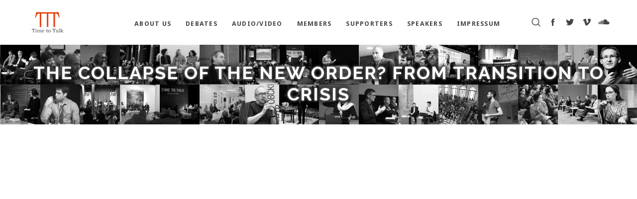

--- FILE ---
content_type: text/html; charset=utf-8
request_url: https://www.google.com/recaptcha/api2/anchor?ar=1&k=6LdUS44mAAAAAO8_MZKUHMlh_QDp5vKAr1fph5qZ&co=aHR0cHM6Ly93d3cudHR0ZGViYXRlcy5vcmc6NDQz&hl=en&v=7gg7H51Q-naNfhmCP3_R47ho&size=invisible&anchor-ms=20000&execute-ms=30000&cb=yhxly3fhcl61
body_size: 48134
content:
<!DOCTYPE HTML><html dir="ltr" lang="en"><head><meta http-equiv="Content-Type" content="text/html; charset=UTF-8">
<meta http-equiv="X-UA-Compatible" content="IE=edge">
<title>reCAPTCHA</title>
<style type="text/css">
/* cyrillic-ext */
@font-face {
  font-family: 'Roboto';
  font-style: normal;
  font-weight: 400;
  font-stretch: 100%;
  src: url(//fonts.gstatic.com/s/roboto/v48/KFO7CnqEu92Fr1ME7kSn66aGLdTylUAMa3GUBHMdazTgWw.woff2) format('woff2');
  unicode-range: U+0460-052F, U+1C80-1C8A, U+20B4, U+2DE0-2DFF, U+A640-A69F, U+FE2E-FE2F;
}
/* cyrillic */
@font-face {
  font-family: 'Roboto';
  font-style: normal;
  font-weight: 400;
  font-stretch: 100%;
  src: url(//fonts.gstatic.com/s/roboto/v48/KFO7CnqEu92Fr1ME7kSn66aGLdTylUAMa3iUBHMdazTgWw.woff2) format('woff2');
  unicode-range: U+0301, U+0400-045F, U+0490-0491, U+04B0-04B1, U+2116;
}
/* greek-ext */
@font-face {
  font-family: 'Roboto';
  font-style: normal;
  font-weight: 400;
  font-stretch: 100%;
  src: url(//fonts.gstatic.com/s/roboto/v48/KFO7CnqEu92Fr1ME7kSn66aGLdTylUAMa3CUBHMdazTgWw.woff2) format('woff2');
  unicode-range: U+1F00-1FFF;
}
/* greek */
@font-face {
  font-family: 'Roboto';
  font-style: normal;
  font-weight: 400;
  font-stretch: 100%;
  src: url(//fonts.gstatic.com/s/roboto/v48/KFO7CnqEu92Fr1ME7kSn66aGLdTylUAMa3-UBHMdazTgWw.woff2) format('woff2');
  unicode-range: U+0370-0377, U+037A-037F, U+0384-038A, U+038C, U+038E-03A1, U+03A3-03FF;
}
/* math */
@font-face {
  font-family: 'Roboto';
  font-style: normal;
  font-weight: 400;
  font-stretch: 100%;
  src: url(//fonts.gstatic.com/s/roboto/v48/KFO7CnqEu92Fr1ME7kSn66aGLdTylUAMawCUBHMdazTgWw.woff2) format('woff2');
  unicode-range: U+0302-0303, U+0305, U+0307-0308, U+0310, U+0312, U+0315, U+031A, U+0326-0327, U+032C, U+032F-0330, U+0332-0333, U+0338, U+033A, U+0346, U+034D, U+0391-03A1, U+03A3-03A9, U+03B1-03C9, U+03D1, U+03D5-03D6, U+03F0-03F1, U+03F4-03F5, U+2016-2017, U+2034-2038, U+203C, U+2040, U+2043, U+2047, U+2050, U+2057, U+205F, U+2070-2071, U+2074-208E, U+2090-209C, U+20D0-20DC, U+20E1, U+20E5-20EF, U+2100-2112, U+2114-2115, U+2117-2121, U+2123-214F, U+2190, U+2192, U+2194-21AE, U+21B0-21E5, U+21F1-21F2, U+21F4-2211, U+2213-2214, U+2216-22FF, U+2308-230B, U+2310, U+2319, U+231C-2321, U+2336-237A, U+237C, U+2395, U+239B-23B7, U+23D0, U+23DC-23E1, U+2474-2475, U+25AF, U+25B3, U+25B7, U+25BD, U+25C1, U+25CA, U+25CC, U+25FB, U+266D-266F, U+27C0-27FF, U+2900-2AFF, U+2B0E-2B11, U+2B30-2B4C, U+2BFE, U+3030, U+FF5B, U+FF5D, U+1D400-1D7FF, U+1EE00-1EEFF;
}
/* symbols */
@font-face {
  font-family: 'Roboto';
  font-style: normal;
  font-weight: 400;
  font-stretch: 100%;
  src: url(//fonts.gstatic.com/s/roboto/v48/KFO7CnqEu92Fr1ME7kSn66aGLdTylUAMaxKUBHMdazTgWw.woff2) format('woff2');
  unicode-range: U+0001-000C, U+000E-001F, U+007F-009F, U+20DD-20E0, U+20E2-20E4, U+2150-218F, U+2190, U+2192, U+2194-2199, U+21AF, U+21E6-21F0, U+21F3, U+2218-2219, U+2299, U+22C4-22C6, U+2300-243F, U+2440-244A, U+2460-24FF, U+25A0-27BF, U+2800-28FF, U+2921-2922, U+2981, U+29BF, U+29EB, U+2B00-2BFF, U+4DC0-4DFF, U+FFF9-FFFB, U+10140-1018E, U+10190-1019C, U+101A0, U+101D0-101FD, U+102E0-102FB, U+10E60-10E7E, U+1D2C0-1D2D3, U+1D2E0-1D37F, U+1F000-1F0FF, U+1F100-1F1AD, U+1F1E6-1F1FF, U+1F30D-1F30F, U+1F315, U+1F31C, U+1F31E, U+1F320-1F32C, U+1F336, U+1F378, U+1F37D, U+1F382, U+1F393-1F39F, U+1F3A7-1F3A8, U+1F3AC-1F3AF, U+1F3C2, U+1F3C4-1F3C6, U+1F3CA-1F3CE, U+1F3D4-1F3E0, U+1F3ED, U+1F3F1-1F3F3, U+1F3F5-1F3F7, U+1F408, U+1F415, U+1F41F, U+1F426, U+1F43F, U+1F441-1F442, U+1F444, U+1F446-1F449, U+1F44C-1F44E, U+1F453, U+1F46A, U+1F47D, U+1F4A3, U+1F4B0, U+1F4B3, U+1F4B9, U+1F4BB, U+1F4BF, U+1F4C8-1F4CB, U+1F4D6, U+1F4DA, U+1F4DF, U+1F4E3-1F4E6, U+1F4EA-1F4ED, U+1F4F7, U+1F4F9-1F4FB, U+1F4FD-1F4FE, U+1F503, U+1F507-1F50B, U+1F50D, U+1F512-1F513, U+1F53E-1F54A, U+1F54F-1F5FA, U+1F610, U+1F650-1F67F, U+1F687, U+1F68D, U+1F691, U+1F694, U+1F698, U+1F6AD, U+1F6B2, U+1F6B9-1F6BA, U+1F6BC, U+1F6C6-1F6CF, U+1F6D3-1F6D7, U+1F6E0-1F6EA, U+1F6F0-1F6F3, U+1F6F7-1F6FC, U+1F700-1F7FF, U+1F800-1F80B, U+1F810-1F847, U+1F850-1F859, U+1F860-1F887, U+1F890-1F8AD, U+1F8B0-1F8BB, U+1F8C0-1F8C1, U+1F900-1F90B, U+1F93B, U+1F946, U+1F984, U+1F996, U+1F9E9, U+1FA00-1FA6F, U+1FA70-1FA7C, U+1FA80-1FA89, U+1FA8F-1FAC6, U+1FACE-1FADC, U+1FADF-1FAE9, U+1FAF0-1FAF8, U+1FB00-1FBFF;
}
/* vietnamese */
@font-face {
  font-family: 'Roboto';
  font-style: normal;
  font-weight: 400;
  font-stretch: 100%;
  src: url(//fonts.gstatic.com/s/roboto/v48/KFO7CnqEu92Fr1ME7kSn66aGLdTylUAMa3OUBHMdazTgWw.woff2) format('woff2');
  unicode-range: U+0102-0103, U+0110-0111, U+0128-0129, U+0168-0169, U+01A0-01A1, U+01AF-01B0, U+0300-0301, U+0303-0304, U+0308-0309, U+0323, U+0329, U+1EA0-1EF9, U+20AB;
}
/* latin-ext */
@font-face {
  font-family: 'Roboto';
  font-style: normal;
  font-weight: 400;
  font-stretch: 100%;
  src: url(//fonts.gstatic.com/s/roboto/v48/KFO7CnqEu92Fr1ME7kSn66aGLdTylUAMa3KUBHMdazTgWw.woff2) format('woff2');
  unicode-range: U+0100-02BA, U+02BD-02C5, U+02C7-02CC, U+02CE-02D7, U+02DD-02FF, U+0304, U+0308, U+0329, U+1D00-1DBF, U+1E00-1E9F, U+1EF2-1EFF, U+2020, U+20A0-20AB, U+20AD-20C0, U+2113, U+2C60-2C7F, U+A720-A7FF;
}
/* latin */
@font-face {
  font-family: 'Roboto';
  font-style: normal;
  font-weight: 400;
  font-stretch: 100%;
  src: url(//fonts.gstatic.com/s/roboto/v48/KFO7CnqEu92Fr1ME7kSn66aGLdTylUAMa3yUBHMdazQ.woff2) format('woff2');
  unicode-range: U+0000-00FF, U+0131, U+0152-0153, U+02BB-02BC, U+02C6, U+02DA, U+02DC, U+0304, U+0308, U+0329, U+2000-206F, U+20AC, U+2122, U+2191, U+2193, U+2212, U+2215, U+FEFF, U+FFFD;
}
/* cyrillic-ext */
@font-face {
  font-family: 'Roboto';
  font-style: normal;
  font-weight: 500;
  font-stretch: 100%;
  src: url(//fonts.gstatic.com/s/roboto/v48/KFO7CnqEu92Fr1ME7kSn66aGLdTylUAMa3GUBHMdazTgWw.woff2) format('woff2');
  unicode-range: U+0460-052F, U+1C80-1C8A, U+20B4, U+2DE0-2DFF, U+A640-A69F, U+FE2E-FE2F;
}
/* cyrillic */
@font-face {
  font-family: 'Roboto';
  font-style: normal;
  font-weight: 500;
  font-stretch: 100%;
  src: url(//fonts.gstatic.com/s/roboto/v48/KFO7CnqEu92Fr1ME7kSn66aGLdTylUAMa3iUBHMdazTgWw.woff2) format('woff2');
  unicode-range: U+0301, U+0400-045F, U+0490-0491, U+04B0-04B1, U+2116;
}
/* greek-ext */
@font-face {
  font-family: 'Roboto';
  font-style: normal;
  font-weight: 500;
  font-stretch: 100%;
  src: url(//fonts.gstatic.com/s/roboto/v48/KFO7CnqEu92Fr1ME7kSn66aGLdTylUAMa3CUBHMdazTgWw.woff2) format('woff2');
  unicode-range: U+1F00-1FFF;
}
/* greek */
@font-face {
  font-family: 'Roboto';
  font-style: normal;
  font-weight: 500;
  font-stretch: 100%;
  src: url(//fonts.gstatic.com/s/roboto/v48/KFO7CnqEu92Fr1ME7kSn66aGLdTylUAMa3-UBHMdazTgWw.woff2) format('woff2');
  unicode-range: U+0370-0377, U+037A-037F, U+0384-038A, U+038C, U+038E-03A1, U+03A3-03FF;
}
/* math */
@font-face {
  font-family: 'Roboto';
  font-style: normal;
  font-weight: 500;
  font-stretch: 100%;
  src: url(//fonts.gstatic.com/s/roboto/v48/KFO7CnqEu92Fr1ME7kSn66aGLdTylUAMawCUBHMdazTgWw.woff2) format('woff2');
  unicode-range: U+0302-0303, U+0305, U+0307-0308, U+0310, U+0312, U+0315, U+031A, U+0326-0327, U+032C, U+032F-0330, U+0332-0333, U+0338, U+033A, U+0346, U+034D, U+0391-03A1, U+03A3-03A9, U+03B1-03C9, U+03D1, U+03D5-03D6, U+03F0-03F1, U+03F4-03F5, U+2016-2017, U+2034-2038, U+203C, U+2040, U+2043, U+2047, U+2050, U+2057, U+205F, U+2070-2071, U+2074-208E, U+2090-209C, U+20D0-20DC, U+20E1, U+20E5-20EF, U+2100-2112, U+2114-2115, U+2117-2121, U+2123-214F, U+2190, U+2192, U+2194-21AE, U+21B0-21E5, U+21F1-21F2, U+21F4-2211, U+2213-2214, U+2216-22FF, U+2308-230B, U+2310, U+2319, U+231C-2321, U+2336-237A, U+237C, U+2395, U+239B-23B7, U+23D0, U+23DC-23E1, U+2474-2475, U+25AF, U+25B3, U+25B7, U+25BD, U+25C1, U+25CA, U+25CC, U+25FB, U+266D-266F, U+27C0-27FF, U+2900-2AFF, U+2B0E-2B11, U+2B30-2B4C, U+2BFE, U+3030, U+FF5B, U+FF5D, U+1D400-1D7FF, U+1EE00-1EEFF;
}
/* symbols */
@font-face {
  font-family: 'Roboto';
  font-style: normal;
  font-weight: 500;
  font-stretch: 100%;
  src: url(//fonts.gstatic.com/s/roboto/v48/KFO7CnqEu92Fr1ME7kSn66aGLdTylUAMaxKUBHMdazTgWw.woff2) format('woff2');
  unicode-range: U+0001-000C, U+000E-001F, U+007F-009F, U+20DD-20E0, U+20E2-20E4, U+2150-218F, U+2190, U+2192, U+2194-2199, U+21AF, U+21E6-21F0, U+21F3, U+2218-2219, U+2299, U+22C4-22C6, U+2300-243F, U+2440-244A, U+2460-24FF, U+25A0-27BF, U+2800-28FF, U+2921-2922, U+2981, U+29BF, U+29EB, U+2B00-2BFF, U+4DC0-4DFF, U+FFF9-FFFB, U+10140-1018E, U+10190-1019C, U+101A0, U+101D0-101FD, U+102E0-102FB, U+10E60-10E7E, U+1D2C0-1D2D3, U+1D2E0-1D37F, U+1F000-1F0FF, U+1F100-1F1AD, U+1F1E6-1F1FF, U+1F30D-1F30F, U+1F315, U+1F31C, U+1F31E, U+1F320-1F32C, U+1F336, U+1F378, U+1F37D, U+1F382, U+1F393-1F39F, U+1F3A7-1F3A8, U+1F3AC-1F3AF, U+1F3C2, U+1F3C4-1F3C6, U+1F3CA-1F3CE, U+1F3D4-1F3E0, U+1F3ED, U+1F3F1-1F3F3, U+1F3F5-1F3F7, U+1F408, U+1F415, U+1F41F, U+1F426, U+1F43F, U+1F441-1F442, U+1F444, U+1F446-1F449, U+1F44C-1F44E, U+1F453, U+1F46A, U+1F47D, U+1F4A3, U+1F4B0, U+1F4B3, U+1F4B9, U+1F4BB, U+1F4BF, U+1F4C8-1F4CB, U+1F4D6, U+1F4DA, U+1F4DF, U+1F4E3-1F4E6, U+1F4EA-1F4ED, U+1F4F7, U+1F4F9-1F4FB, U+1F4FD-1F4FE, U+1F503, U+1F507-1F50B, U+1F50D, U+1F512-1F513, U+1F53E-1F54A, U+1F54F-1F5FA, U+1F610, U+1F650-1F67F, U+1F687, U+1F68D, U+1F691, U+1F694, U+1F698, U+1F6AD, U+1F6B2, U+1F6B9-1F6BA, U+1F6BC, U+1F6C6-1F6CF, U+1F6D3-1F6D7, U+1F6E0-1F6EA, U+1F6F0-1F6F3, U+1F6F7-1F6FC, U+1F700-1F7FF, U+1F800-1F80B, U+1F810-1F847, U+1F850-1F859, U+1F860-1F887, U+1F890-1F8AD, U+1F8B0-1F8BB, U+1F8C0-1F8C1, U+1F900-1F90B, U+1F93B, U+1F946, U+1F984, U+1F996, U+1F9E9, U+1FA00-1FA6F, U+1FA70-1FA7C, U+1FA80-1FA89, U+1FA8F-1FAC6, U+1FACE-1FADC, U+1FADF-1FAE9, U+1FAF0-1FAF8, U+1FB00-1FBFF;
}
/* vietnamese */
@font-face {
  font-family: 'Roboto';
  font-style: normal;
  font-weight: 500;
  font-stretch: 100%;
  src: url(//fonts.gstatic.com/s/roboto/v48/KFO7CnqEu92Fr1ME7kSn66aGLdTylUAMa3OUBHMdazTgWw.woff2) format('woff2');
  unicode-range: U+0102-0103, U+0110-0111, U+0128-0129, U+0168-0169, U+01A0-01A1, U+01AF-01B0, U+0300-0301, U+0303-0304, U+0308-0309, U+0323, U+0329, U+1EA0-1EF9, U+20AB;
}
/* latin-ext */
@font-face {
  font-family: 'Roboto';
  font-style: normal;
  font-weight: 500;
  font-stretch: 100%;
  src: url(//fonts.gstatic.com/s/roboto/v48/KFO7CnqEu92Fr1ME7kSn66aGLdTylUAMa3KUBHMdazTgWw.woff2) format('woff2');
  unicode-range: U+0100-02BA, U+02BD-02C5, U+02C7-02CC, U+02CE-02D7, U+02DD-02FF, U+0304, U+0308, U+0329, U+1D00-1DBF, U+1E00-1E9F, U+1EF2-1EFF, U+2020, U+20A0-20AB, U+20AD-20C0, U+2113, U+2C60-2C7F, U+A720-A7FF;
}
/* latin */
@font-face {
  font-family: 'Roboto';
  font-style: normal;
  font-weight: 500;
  font-stretch: 100%;
  src: url(//fonts.gstatic.com/s/roboto/v48/KFO7CnqEu92Fr1ME7kSn66aGLdTylUAMa3yUBHMdazQ.woff2) format('woff2');
  unicode-range: U+0000-00FF, U+0131, U+0152-0153, U+02BB-02BC, U+02C6, U+02DA, U+02DC, U+0304, U+0308, U+0329, U+2000-206F, U+20AC, U+2122, U+2191, U+2193, U+2212, U+2215, U+FEFF, U+FFFD;
}
/* cyrillic-ext */
@font-face {
  font-family: 'Roboto';
  font-style: normal;
  font-weight: 900;
  font-stretch: 100%;
  src: url(//fonts.gstatic.com/s/roboto/v48/KFO7CnqEu92Fr1ME7kSn66aGLdTylUAMa3GUBHMdazTgWw.woff2) format('woff2');
  unicode-range: U+0460-052F, U+1C80-1C8A, U+20B4, U+2DE0-2DFF, U+A640-A69F, U+FE2E-FE2F;
}
/* cyrillic */
@font-face {
  font-family: 'Roboto';
  font-style: normal;
  font-weight: 900;
  font-stretch: 100%;
  src: url(//fonts.gstatic.com/s/roboto/v48/KFO7CnqEu92Fr1ME7kSn66aGLdTylUAMa3iUBHMdazTgWw.woff2) format('woff2');
  unicode-range: U+0301, U+0400-045F, U+0490-0491, U+04B0-04B1, U+2116;
}
/* greek-ext */
@font-face {
  font-family: 'Roboto';
  font-style: normal;
  font-weight: 900;
  font-stretch: 100%;
  src: url(//fonts.gstatic.com/s/roboto/v48/KFO7CnqEu92Fr1ME7kSn66aGLdTylUAMa3CUBHMdazTgWw.woff2) format('woff2');
  unicode-range: U+1F00-1FFF;
}
/* greek */
@font-face {
  font-family: 'Roboto';
  font-style: normal;
  font-weight: 900;
  font-stretch: 100%;
  src: url(//fonts.gstatic.com/s/roboto/v48/KFO7CnqEu92Fr1ME7kSn66aGLdTylUAMa3-UBHMdazTgWw.woff2) format('woff2');
  unicode-range: U+0370-0377, U+037A-037F, U+0384-038A, U+038C, U+038E-03A1, U+03A3-03FF;
}
/* math */
@font-face {
  font-family: 'Roboto';
  font-style: normal;
  font-weight: 900;
  font-stretch: 100%;
  src: url(//fonts.gstatic.com/s/roboto/v48/KFO7CnqEu92Fr1ME7kSn66aGLdTylUAMawCUBHMdazTgWw.woff2) format('woff2');
  unicode-range: U+0302-0303, U+0305, U+0307-0308, U+0310, U+0312, U+0315, U+031A, U+0326-0327, U+032C, U+032F-0330, U+0332-0333, U+0338, U+033A, U+0346, U+034D, U+0391-03A1, U+03A3-03A9, U+03B1-03C9, U+03D1, U+03D5-03D6, U+03F0-03F1, U+03F4-03F5, U+2016-2017, U+2034-2038, U+203C, U+2040, U+2043, U+2047, U+2050, U+2057, U+205F, U+2070-2071, U+2074-208E, U+2090-209C, U+20D0-20DC, U+20E1, U+20E5-20EF, U+2100-2112, U+2114-2115, U+2117-2121, U+2123-214F, U+2190, U+2192, U+2194-21AE, U+21B0-21E5, U+21F1-21F2, U+21F4-2211, U+2213-2214, U+2216-22FF, U+2308-230B, U+2310, U+2319, U+231C-2321, U+2336-237A, U+237C, U+2395, U+239B-23B7, U+23D0, U+23DC-23E1, U+2474-2475, U+25AF, U+25B3, U+25B7, U+25BD, U+25C1, U+25CA, U+25CC, U+25FB, U+266D-266F, U+27C0-27FF, U+2900-2AFF, U+2B0E-2B11, U+2B30-2B4C, U+2BFE, U+3030, U+FF5B, U+FF5D, U+1D400-1D7FF, U+1EE00-1EEFF;
}
/* symbols */
@font-face {
  font-family: 'Roboto';
  font-style: normal;
  font-weight: 900;
  font-stretch: 100%;
  src: url(//fonts.gstatic.com/s/roboto/v48/KFO7CnqEu92Fr1ME7kSn66aGLdTylUAMaxKUBHMdazTgWw.woff2) format('woff2');
  unicode-range: U+0001-000C, U+000E-001F, U+007F-009F, U+20DD-20E0, U+20E2-20E4, U+2150-218F, U+2190, U+2192, U+2194-2199, U+21AF, U+21E6-21F0, U+21F3, U+2218-2219, U+2299, U+22C4-22C6, U+2300-243F, U+2440-244A, U+2460-24FF, U+25A0-27BF, U+2800-28FF, U+2921-2922, U+2981, U+29BF, U+29EB, U+2B00-2BFF, U+4DC0-4DFF, U+FFF9-FFFB, U+10140-1018E, U+10190-1019C, U+101A0, U+101D0-101FD, U+102E0-102FB, U+10E60-10E7E, U+1D2C0-1D2D3, U+1D2E0-1D37F, U+1F000-1F0FF, U+1F100-1F1AD, U+1F1E6-1F1FF, U+1F30D-1F30F, U+1F315, U+1F31C, U+1F31E, U+1F320-1F32C, U+1F336, U+1F378, U+1F37D, U+1F382, U+1F393-1F39F, U+1F3A7-1F3A8, U+1F3AC-1F3AF, U+1F3C2, U+1F3C4-1F3C6, U+1F3CA-1F3CE, U+1F3D4-1F3E0, U+1F3ED, U+1F3F1-1F3F3, U+1F3F5-1F3F7, U+1F408, U+1F415, U+1F41F, U+1F426, U+1F43F, U+1F441-1F442, U+1F444, U+1F446-1F449, U+1F44C-1F44E, U+1F453, U+1F46A, U+1F47D, U+1F4A3, U+1F4B0, U+1F4B3, U+1F4B9, U+1F4BB, U+1F4BF, U+1F4C8-1F4CB, U+1F4D6, U+1F4DA, U+1F4DF, U+1F4E3-1F4E6, U+1F4EA-1F4ED, U+1F4F7, U+1F4F9-1F4FB, U+1F4FD-1F4FE, U+1F503, U+1F507-1F50B, U+1F50D, U+1F512-1F513, U+1F53E-1F54A, U+1F54F-1F5FA, U+1F610, U+1F650-1F67F, U+1F687, U+1F68D, U+1F691, U+1F694, U+1F698, U+1F6AD, U+1F6B2, U+1F6B9-1F6BA, U+1F6BC, U+1F6C6-1F6CF, U+1F6D3-1F6D7, U+1F6E0-1F6EA, U+1F6F0-1F6F3, U+1F6F7-1F6FC, U+1F700-1F7FF, U+1F800-1F80B, U+1F810-1F847, U+1F850-1F859, U+1F860-1F887, U+1F890-1F8AD, U+1F8B0-1F8BB, U+1F8C0-1F8C1, U+1F900-1F90B, U+1F93B, U+1F946, U+1F984, U+1F996, U+1F9E9, U+1FA00-1FA6F, U+1FA70-1FA7C, U+1FA80-1FA89, U+1FA8F-1FAC6, U+1FACE-1FADC, U+1FADF-1FAE9, U+1FAF0-1FAF8, U+1FB00-1FBFF;
}
/* vietnamese */
@font-face {
  font-family: 'Roboto';
  font-style: normal;
  font-weight: 900;
  font-stretch: 100%;
  src: url(//fonts.gstatic.com/s/roboto/v48/KFO7CnqEu92Fr1ME7kSn66aGLdTylUAMa3OUBHMdazTgWw.woff2) format('woff2');
  unicode-range: U+0102-0103, U+0110-0111, U+0128-0129, U+0168-0169, U+01A0-01A1, U+01AF-01B0, U+0300-0301, U+0303-0304, U+0308-0309, U+0323, U+0329, U+1EA0-1EF9, U+20AB;
}
/* latin-ext */
@font-face {
  font-family: 'Roboto';
  font-style: normal;
  font-weight: 900;
  font-stretch: 100%;
  src: url(//fonts.gstatic.com/s/roboto/v48/KFO7CnqEu92Fr1ME7kSn66aGLdTylUAMa3KUBHMdazTgWw.woff2) format('woff2');
  unicode-range: U+0100-02BA, U+02BD-02C5, U+02C7-02CC, U+02CE-02D7, U+02DD-02FF, U+0304, U+0308, U+0329, U+1D00-1DBF, U+1E00-1E9F, U+1EF2-1EFF, U+2020, U+20A0-20AB, U+20AD-20C0, U+2113, U+2C60-2C7F, U+A720-A7FF;
}
/* latin */
@font-face {
  font-family: 'Roboto';
  font-style: normal;
  font-weight: 900;
  font-stretch: 100%;
  src: url(//fonts.gstatic.com/s/roboto/v48/KFO7CnqEu92Fr1ME7kSn66aGLdTylUAMa3yUBHMdazQ.woff2) format('woff2');
  unicode-range: U+0000-00FF, U+0131, U+0152-0153, U+02BB-02BC, U+02C6, U+02DA, U+02DC, U+0304, U+0308, U+0329, U+2000-206F, U+20AC, U+2122, U+2191, U+2193, U+2212, U+2215, U+FEFF, U+FFFD;
}

</style>
<link rel="stylesheet" type="text/css" href="https://www.gstatic.com/recaptcha/releases/7gg7H51Q-naNfhmCP3_R47ho/styles__ltr.css">
<script nonce="KszHtquObQX9sJO3AT4B-g" type="text/javascript">window['__recaptcha_api'] = 'https://www.google.com/recaptcha/api2/';</script>
<script type="text/javascript" src="https://www.gstatic.com/recaptcha/releases/7gg7H51Q-naNfhmCP3_R47ho/recaptcha__en.js" nonce="KszHtquObQX9sJO3AT4B-g">
      
    </script></head>
<body><div id="rc-anchor-alert" class="rc-anchor-alert"></div>
<input type="hidden" id="recaptcha-token" value="[base64]">
<script type="text/javascript" nonce="KszHtquObQX9sJO3AT4B-g">
      recaptcha.anchor.Main.init("[\x22ainput\x22,[\x22bgdata\x22,\x22\x22,\[base64]/[base64]/bmV3IFpbdF0obVswXSk6Sz09Mj9uZXcgWlt0XShtWzBdLG1bMV0pOks9PTM/bmV3IFpbdF0obVswXSxtWzFdLG1bMl0pOks9PTQ/[base64]/[base64]/[base64]/[base64]/[base64]/[base64]/[base64]/[base64]/[base64]/[base64]/[base64]/[base64]/[base64]/[base64]\\u003d\\u003d\x22,\[base64]\x22,\x22wooAbMKdYcKzMTDDl3DDmsKvPcOwa8O6XsKAUnFHw5A2wosHw4hFcsOFw43CqU3DvcO5w4PCn8K3w6DCi8KMw5PCnMOgw7/[base64]/DgMKGw4LDpsKgwpfCoj/CnBrCkGN/MFrDtSvClC7CmMOlIcKTfVIvElvChMOYOVnDtsOuw4LDqMOlDTYPwqfDhSzDvcK8w75fw5oqBsKcAMKkYMK8PzfDkkjCrMOqNH5Lw7d5wqp0woXDqloTfkcVDcOrw6F/TjHCjcKmYMKmF8Kow6pfw6PDjwfCmknCgSXDgMKFA8KWGXpZMixKS8KlCMOwF8OXJ2QTw5/Ctn/DlsO8QsKFwqrCkcOzwrpGcMK8wo3CgibCtMKBwqvCoRV7wqh0w6jCrsKww4rCim3DrjU4wrvCnMK6w4IMwr/Diy0ewpzCv2xJCMOVLMOnw7hEw6lmw5/CssOKECVcw6xfw5HCs37DkHHDq1HDk1k+w5lyZ8K2QW/DvDACdVsKWcKEwpTCsg5lw6LDoMO7w5zDgEtHNWAkw7zDok3Dn0UvOARfTsKVwqwEesOWw7TDhAszNsOQwrvCl8KYc8OfNMOJwphKY8O8HRg+csOyw7XCt8KbwrFrw6IBX37CnibDv8KAw5jDrcOhIzxBYWoME1XDjW7CjC/DnCpKwpTChmvCuDbCkMK9w40CwpYxC39NBcOqw63DhygOwpPCrCJ6wqrCs24Hw4UGw5Nxw6kOwo3CtMOfLsODwrlEaUxhw5PDjFjCocKvQH5RwpXCtBkTA8KPKScgFC9HLsOZwo/[base64]/[base64]/w6XCoV4Sw4wUwpsMwq/DgmDDkRLDijzDujXDh17CsgIwS3QnwqLCjzrDssKPUhUyID/Dn8KQWHzDpR7DojzCkMK5w6/[base64]/DmMOQXEgPSMKmw7R5w5rDlj8XwrDDsMOWwpTCscKZwqLCo8KeOMKrwpJ1wpsDwrN6w7TCiA4/w6TCmCnDg2TDlRN5RcO/wr1Cw5xdL8OowqTDgMK3aWLCihEmbDrCnsObKsK3wrnDmhnCr104e8Kyw6Ztw6oIACo/[base64]/DoVjCvcK1woTCi8Kjwp/DrAbCqcOyVBbDqcKuwr7DosKYw47DpMKxFinCmFbDqMOVw47CjcO5asKJw5LDnxsSLjNGWcO1cRMhC8OmBsKqOWNEw4HCq8OCNcOSREwVwrTDpmE2w540JMK6wqzCtVMEw4ccIsKEw5fChcOuw7/CosKfKMKGeyVmJAHDg8Ofw6U/wrprY30jw4jDu1bDpMKcw6nCqMOSwqDCj8OgwocucsKlYC3CnGbDvsOhwqZOFcKFI2TClwXDr8O5w73DvsKGdhLCj8KiNS3CjGEhYsOiwpXCv8KBw6wGEVl1QWnCkMKuw40UdsO/[base64]/wqPDuQoYw48Te0jCqsOXwozCrzbCrjrDlgklw4PDnMKVw7Qjw7JCTXfCrcOhw5XDsMO4A8OoIsOewoxpw74tSyjDp8KrwrPCtAI6f0bCsMOFdcKEw4dQw6XCiWRaNMO2LMKoRG/CiFBGOCXDpnXDj8Kswp1ZSMOoRsKFw6NpBsOGC8Oww6DCv1vCkMOpw7YJW8OzDxkdIMO1w4vCksONw7TDhHF4w6pZwpPCqSIuFCpHw6XCtw7DuAw3RDogNDdxw5LCiQBhLQBQMsKMw78mw77CpcOuQ8Kkwp1eP8K/NsKvdB1ew7zDvSvDlsKBwp3CnlnDhlHDph5FaBkPWg4se8KbwpRLwql4Azkjw7rCjntvw5DCmCZPwqUbZmbDm1MHw63CisK8wrVsCGDCvEnDhsKvNsKRworDrGM5PsKewpvDgsKdLC4DwrnCtsOcZ8ONwpzDsQrDlk9+fMK2wqfDtMOFesKDw5t/[base64]/ClnhBwo7Cr8O9w7NhN8OKwr/Dj2wiK8KZGG/CsnjClEAuwrnCicKuLxx+w4fDkGzCrcOzJ8OVw7Q0wrwBw7QDX8K7O8KJw5fCtsK8CzV7w7DDvMKLwrw4K8O+wqHCszvChMKcw45Kw47CosK+wpPCu8KEw6vDtcKsw5V9wojDtcKwfjhhbcKGwpTCl8OJw7UAZSBswo1Qem/Chw/Dn8OQw5bCjcKteMKlUQvDlXUrwp8uw6lcwp7CijrDrcO5WDDDomLDr8KFwqnDgjLDj13DrMOYwo9ZOiTCrHd2wpB8w7c+w7USMcOrIyh4w5zDn8Kuw43CsQbCjD7CsknDl3jDqzB0BMKUJXIRF8OdwqTCkgh/w57DuTjDjcKCdcKLdGbCisK9w5zCsjTCliEuw4nDizoPVHpSwq9OMMO0FsKkw4rCm2HChTXDq8KTV8KcCgRLRQMJw6PDk8KUw43CoE9iaQrChFwDHMOeTRVoL0LClx/DkGQpwoAGwqYXYcKtwoBjw7ICwpMxK8KaFz5uKCHCmg/CiRMcBBApfUHDrsK0wolow5bCksOhw4QvwpDCtcKLOh54wr/DphHCqmpISMOXZsKBwqfCh8KNwp/DrsO9VA3DhcO+YkTDgz5bOFFPwq8xwqhmw6jCj8K8wpjDosKWwpNfHTrCtxZUw6TCisKuXwFEw79dw7Nlw7DCusKIw4rDg8Kta2sUw68BwocbOhTDo8KZwrMgwqFnwq1laDLDrsK4AAImTB/[base64]/DtMO5QsKjw4c/GMKdDhHDq8KMaQVkQcO9PT0zw5VpX8ODRgjDi8O6wobCszFJAcK9cxtgwqA4w5fCqMKABMOifMOIw6YewrzCisKBwqHDmUIZH8Oawo9owprDhnsEw43CiDzCmcKjwqI8wozDlyfDtTpHw75YV8KLw5rDlFLDjMKIwp/Dm8O0w5EbK8OQwqk+SMKzVMK2e8KGwonDpi1ow41LZgUNMWEfYSvDncO7BQHDqsO4RsOQw6HCpgzDv8OoQ1UKWsODHjhKVsOGOR3DrC0/FMKqw5XCvsKVM1HDqn/[base64]/CgzPCg8KTQmNWwppxw6lGw7fCv8KGX3s3wq/ClcK0wobCl8Kwwr/Di8KkIkLCv2IgNsKcwoTDn34FwqgAbGjCqxROw7jCl8OVOxfCpMKDeMOew4HDlS89G8O9wpTChRRFF8OUw6Yjw5YfwrLCgCTDkGAvH8OQwrgFw4g/wrU0QsK2QgbDqMKew7IqbcKMScKnL2DDlcKUKB8hw6gew5TCo8KJSyzClMOrGsOATsKcSMOResK+GsOBwr7DkylVwpZwW8O4NsKZw49gw5V0XsOCQsKsWcKtNcK4w40MD0/Dq3fDn8O/wofDgcOLfsO2w5DCtsK+w6JBcMKwP8Ogw6k5w6Bww4lTwq9/wpHDn8O8w57DihhzR8K0ecKqw41Twq7Cg8KRw5MXcCBYw77DhH5zDyrCk30jDMOYwrgPwrvDg08rwqrDgC7DscO8w4TDu8Ovw7HCvMK1wqxoZ8K8Bw/DrMOPX8KZc8KHw7gtwpDDnTQCwovDlGlSw7zDi29aWRfDsGvDsMKMwr7DicO2w4AEMAFIw6PCjMKdZcKJw7plwqTCvMOPw7LDr8KxGMKjw7nDkGEOw4wKcAo9wqACYMOJGxZZw7wRwoHCoThjw5jDm8OXKSswBCfDnnvDisOxw4fDlcOwwqBlJxV/wp7DnXjDncKEbzhZwq3CtsOowqA1Iks1w7HDh17CiMKhwpghZsKXRMKfwpjDjSTDtcOnwqkGwoozL8OGw5weY8K/[base64]/[base64]/F8KzI8O6w5rDmR9yMsOrwqzDlcKcHcOJwq8Tw4bCoRYmwpskb8K8woHCjcOyW8KCW2jCnW08cTIsbX/Cn17Cp8KxeUg/woHDlj5TwqTDsMKEw5vCssOzHmzCmzXDiiTDmzEWFMORdht6wojCgsKbNMObAj43SMK+w6FOw47DnsOIKMKtd2nDtBPCvMK3LMOSGsOZw7Yyw7/DkB1wQcK1w44IwptKwq5nw5lew5YSwr7Dr8KNZ3HCnWlkEgXCq1DCngQRWz9awo4Ww6nDjsO4wrIvBMKILBRcYcOAS8KrcsO/w5lSwrVhVsKBC0JrwoLCssOEwpHCogdVXjzCmhx4B8K/Q0HCqnTDu1PCjcK0RsOmw5DCosOUU8K8dkXCisOqwqV6w7ENW8ODwobDqhHCsMKjYilzwosBwp/CujDDn3/CsR4Rwp11ZDPCv8K+w6fDiMKqHsKvwrDCghzCizdNaFnCuxUhNkJ2wpTDgsOpccKRw546w5vCuknCq8OZRGTCtsOxwoDChBo6w7NfwrHCkmzDj8OpwoIEwrgKKiLDjDPCmcKawrY1w5LCvcOawrjCtcKdVQA8wpDCmxdFDzTCuMKJNMKlJMK/wqkLQMOhLsOOwqosag1nGhojwpnDoDvDpmMGJ8OhNXXDoMKgH2PCrMKSHMOow4NZAx/ChQlReTnDjDBLwot1woHDsmkMw5MRJMKpWE8zEcKUw4UOwqhKeRFMNsO2w5AvY8K8fMKXYsOKTQvCg8OOw61Xw5nDlsOVw4/DqMOFRD/DvMKGKcO/NcKsA3zChDDDssOmw77CksO1w4N6wo3Dg8OAw6vCksOHXHROP8K7wqdkw43Cj2JWU0vDlXElZMOhw67DtsO1w44VecKEHsO2NMKCw6vCijkTDcOiw6bCr1HDu8OwaB4CwpvDnAUpMsOMcnnCsMK/w6AfwqdjwqDDqxhgw4XDucORw5rDsjZkwonDksO5PmAGwqHCmsKQTMK4woJScWBzw5EywpLDvlkqwovCjAdfWhzCqB7Dg3zDksKuGcOywpsVUw3CoybDnxjCrTTDoUYYwqpUwoBOwpvCoA/[base64]/MsKHTMK+bnscw4Eiw5LCusKWwpIFTcKLwooBYsOtwo5Hw7oOAGxkw77Ct8Kxw67ClMKtI8O5wowAw5TDosKrwrQ8wrITwo3Dg2g/VRTDtcKcTMKFw4ZiSMOJX8OvWDfCgMOMG1QswqPCscK3a8KNF2vDjT/CsMKJV8KbPcOQQsOgwohVw6jDpXljw6VnVsO7w7/Ds8Oybzhmw4DCnMK4ccKQbB46wpl3csO9wpZ8MMKFNMKbwqc3wr/CgkczG8OxAsKcPGPDisOyBsKLw5DCqCJMO2FHX3YgJVApw5rCjHpPaMOXwpbDsMOUw57CscOQIcOSw5zDt8Kow6bCrhVgTMKiWiPDi8OLw7M3w6PDoMKyPcKFZEXDrA7Cgzdcw6LClcKWw4hLLF8rMsOcaQjCtsOjwoTDgXpzJcKRZQrDp1gaw4/Cm8ODbzDCoVpew4LDlivDhy0TAV7Clw8POwMREcKSw6zDuBXDkMKRHkoowqQjwrzClk8MPMKNOCrDlgA3w5DDoXs0RMOCw5/CoCxrTjbCk8KyZS5NVgbCpHhywrdIw5gsQQZdw5ovf8KfKMO4YCIfDkNMw73DssKyUk3DpiInFxnCv3VIH8K4T8K3wpVrU3gxw40lw6/CiDjDucKbw7MnXXvDqMOfWWjCvF4Ew4NlTxtwFXl6wr7DgsKGw6DCjMOLwr/DgVDCmVJSHMO6wplLUMKQMkfCjkVww5LCtsKCw5jCgMOkw7jClnDCtSrDn8O9wrECworCo8OzdUREccKAw4XDjGnDlyLCsSfCv8KsYEh+AXssaWFkw5wkw6hVwqnChcKSwpVLw5jDjmTCrUDDs2c+AMOpCTBbWMKrLMOtw5DDoMKiSBRvw5/DvcOIwpRFw6LCtsO5T1fCo8KddjnCn29kwrRWQsKlcBVaw54Hwr88wpzDizDCiyd4w4PDocKSw5oQXsONwq/DlsOcwpbDs1fDqQ1UVAnCg8OBYiEUw6Nbwp12w6vDvU1/J8KZRFgvaRnChMKAwqnDikdlwr0MdG0MAAZhw7sWKjQhwqYSw5dJYBxPw6jDvsKEw6/Dm8KqwqlOS8OMwrnDisOBOCvDtUTCjcOrNMOIPsOpw6/DkMKBYiwAZHvDiwkmAsOtX8KkRVgielcYwphywoXCscOkUBU/[base64]/DqsO4w6HDu8OrwrnDrMKZw7AZw5dTIcKiZcOnw5DCtMKWw5XDlMOTwokvwrrDoQZJa0ExUMOMwqZzwpPCgn7DiFnDh8OmwpfCtAzCjsOfwotQw6nDkGnDoT4Ww79xJ8KlacKAJUnDrsK5woQcI8KpThY0asKcwppxwonCiFrDrMOCw6kPAmsJw48QcGpuw4Jbb8O/LDPDisKtcDLCmcKVFMOtGxvCoFzCj8OQw5DCtsK+BghOw4hhwrVqHlVEIMO5HsKWwrXCmMOJPS/DuMOUwrwlwqcSw5RgwprClcKDJMO8w5zDm3HDrULCu8KTfMKLEzglw67DksKYwozCu09/w5/CjcKfw5EdEMOCIMOzHMO/UDJ4UsOnw7TCj01+XcOAU2wnXiXCrXfDtMKsSGpsw7vDgkNawqFOFAbDkQBkwrDDjR3CkXwefhFmwq/[base64]/CimRHeWXCjMKXdcKhwpzCr8O8wocYw6/DtsKVIXPCg8KPVg7DhMKLTgPDshrCm8OpIi7CuR3Cm8OTw4R7OsOZccKDNcO0WRTDpMKIZMOhHsK3WMK4wq/DqMKechBtw6vCvMOfFWbDs8OIP8KaHsKowq9awrk8LMOIw6jCtsO3WsO3QDbCmmjCpsKwwr4HwocYw7lPw4HDsnzDsWXDhxfCsTPDpMOxCsOOwq3CusK2w77DnMOlw7HCjlUCFsK7f0/CqV0sw7bDoj5PwqRmI1DCmBvCgSvCnsODe8OnCMOFRsKldBtcXHA1wq17A8Kkw6DCglJ2w5FGw6LDpcKKeMK5w6hRw5fDsxPCmXg/FBzCi23CjDElw7d3wrVQQj3DncOZw47Ck8OJw5AXwqjDqMOLw4VGwqwaUsOwMMO3EMKibMOpw7DCp8OVw6bDlsKdP2I6IDNlwp3DpMKzLXLCpU55K8KiPcOfw5bCvcKKWMO3YMKqwpLCpMOZw5zDicOPPnlKw6ZZw6tAHMOtWMOqYsOlwptkHsKgXE/Cpm/Cg8O/wrE8DlbCrCXCtsK9cMKVCMOYNsO/wr5/XsKUaTwYaTTDpkrDgcKZwq1UCF3DnBIxUwJGDhVbFcOuwrnCvcOZVMOxD2BsCkvCicOJc8O9LMKuwrgsXsOxwqlQBMKhwoEuDgsJaWwvXFkQVMOUCFHCs2HCry4Qw7pGwozChMOpDXUww5RmP8K/wr/ChsK9w7rCjcKbw5HDvsOwJsOVwoUvw5nCjm/DmcKNQ8KHWcK0WA3ChEBxw7BPKcOSwrHDjnNxwp0CesKSBzfDucOLw7wQworCuElZw7/[base64]/[base64]/w43CscOCGArChlIWWcOKRC/DhkQ8Qk9FBcK/J1kfdUrDr2fDq0jCu8Kvw5nDsMO0SMONL2nDicKXfAx4WMKDw4hbMzfDkitpIsKywqTCiMOPQ8O4w5/CqXDDnMOQw6VWwqfDuzXDgcOdw45Awp0jwqrDqcKXNcKtw6R8wqvDkn/CqjJOw4vCmS3Cui7DhsO9IsO0KMOZWHl+wq1yw5kuwpDDj1JyMCh6wr5jMcKfGEw8wr/CpUwKMx3CksOUMMOQwrNpwqvCgcOBb8KAw5bCrMKkPxfDs8K0PcOiwr3CoS9UwrEZw7jDlsKfXkQxwqnDqxYOw7vDoxPCszkaFW7Du8KKwq3CkxFIwovDnsOMKW99w4DDkzw1wp7Ct28sw5zCt8OTcMK1w5ARw7IHbsKoJjXDn8O/R8OIQXHDnW1kHDBBO0nDnnVuBlbDn8OADWEgw5hawqEUD0htH8OqwrrCllLCn8O8Qx3CocKoMXYwwopUwphLVMOyT8O0wq4Twq/DqMO4w5Qjw7tOw7UTOT3Di1TCm8KTKGlPw7jDqhDCksKCwrQ7PsOLw5TCm1QHXsOHCnnCqcOvU8O/w5wGw5Zqw6dcw74ee8O9cCIbwotEw4fDsMOpUWg+w63Cg3M8CsK6w7PCsMOxw4gFUW/CjMKJQcOYGGDDjnHDnxrCr8K+T2nDmCLCgRDDo8ObwqnDjFsrBikbc3UUJcKAZsKxw7/Cn2TDlHsUw4fCk3p7MELCgTXDk8OHwo3CnVQCRMONwpsjw6JnwonDjsKGw5sbZMK7eHNnwoBgw4zDkcKUIhNxFjwlwph7wrMew5/CjnfCrMKVw5EwIsKZwoLCuE7CjxPDv8KKWTXDlB9jHjDDt8K0eAQpTz7DucO7dhl2SsO/w5pwGMOBw7zCrxbDlXhDw7t+YWNLw6AmdHDDhEPCvDXDgMOLw6XCnTI/AFnCtmYqw4nCmcOAZGFOKXfDkQlNUsKIwpbDlW7CilzDksOfwrrCpCjDj3XDh8ObwoDDgMKne8OAwqV1NmwBRjHCm1/CuDVbw6bDjMO3dg4QKcOewpfCmEPCoS9owpLCu0h7VsK/J1PCpQ/CusKGCcO+GyjDpcODXcKHGcKFw4/DsiwRIAbDlU0wwqVywrnDksOXWcKXC8KAKsKOw7PDksO6wot5w6s4w5DDimnCnzJLfldJw689w77DhDhXUU4we2VGwpYvUVBLFsKdwq/Cmj3CtiIjEsOEw65qw4MywovDj8OHwrcyBUbDq8KFCXnCtW8BwoV2wozCnsKkW8Kfw7FuwoPCqxgQMsK5w4jCu0TDoQnCvcKsw68Uwp9WB2kewovDhcKyw5rCuDwsworDlsKJw60ZA0tow63CvDHCo35ww4PDil/CkhIBwpfDsBvDlDwFw5XCjmzDhsOYAsKuesKGwoTCsSnDpcKIe8ONXGMSwoTDi0LDnsKMwrjDmcOeUMOrwr7CvH1UGsKNwpnDocKBTsOPw73CrsOLFMKqwpxSw4dUcx4iW8OpOMK/[base64]/[base64]/eHRwbSLCvMK9w45YwrXDv8OzN0lTNMKPcxnCjm7DqMKTPGt4LUDDhcKHHhpJXDoqw7wBwqfDhDrDj8KEI8O9YxbDtsOGLzLDssKFBAMKw5fCv1fDpsOow6bDucKBwrodw4/Dj8ORWQHDslbDkT0PwoIxwpbCqDRNw4vCizfCkkBZw63DkGIzNsOPwpTCsxfDnyBowr0kwpLClsKvw4RbPV5yLcKVU8K/NsO+wpZ0w5rDgcKew7EYJAEkDcKzKBcvGn48w5rDuyrCqzVlXBsfw67CrGVRw6XCrSpIw7jCgXrDksKzf8OjHX4lw7/[base64]/DqcKnw610w4DCp8OHBsOgwrXCikVCw6bCqcONwro6KhF6w5bDkMKyYiNeQnbDscOTwpHDgw1CDMKywonDi8ONwprCiMKOFyjDrVbDncO9CsOWw4s/QQ95MgPDn38iwoLCjmsja8OHwq/[base64]/DphsZw5crwqF+PMKkLFPDmcO+XcO+wrTDlcOXw7sKX2LDg0rDlgh2woUNw57DlsKpIVrCoMOxKXPCg8O7WMO7ShDCkwRnw4lUwrDCuWIDFsOKOBIuwoJfNMKDwpfDvHLCkF/CrjvChMOOwrfDoMK1R8O9U0kewo9ucxFtRMOLPU7CnsKzVcKlw7QPQyzDjD4gWlHDnsKNwrQvS8KIUHVWw6ohwqAMwrFKw7fCn2vCiMKYJx02UMOfeMOuWMKaZXhcwqLDn2MQw54/FlHDicK6wrMbexZ6wp0sw57CrsKgPsOXCgVqIGXCv8K2FsOeYMO9LW8/IBPDs8O/[base64]/I8OeeMKzwptLHMKmw5xFwoLDmUF7USl2UsK8w51MLsKJXiR4aEUDf8OydMOXwrxBwqA2wqMIcsOwGsOUZsOVVF3DuwBnw5Niw4XDrMONFT5DK8O9wqI7dkDDgmPDuS3DlzIdJzbCjHooc8OtdMKeQ2rDhcK/wqHDmBrCosOSw585bCgJw4J+w7bCujFqw5zDpgUSIBzCscKODhYbw55hw6Flw7rCvwIgwqXDjMKgfSwiHRNow4YMwo3Dp18YYcONeBMCw6LCu8O5fcOUC3/ChsONI8KTwpzCtsObHikBIlULw7rCqhMIw5fCjcO0wr3DhMOTHSfDpmlZdEsxw4fDv8K0dxVdwrDCrcKKQn9HYcKNbTlEw7wUwpNIGcKYw6JGwpbCqTLCkMO7MsONPXg/[base64]/DhiLDuQ0fwrYoP8K0wqbDs8KQw6fDtR/DtBUEHsKrIxh0w5LDo8KdScOuw6RLw5ZHwo/DiXjDgcODL8KIT1Rgw7BFwoEnanERwohSwqXCrx0Qwo59cMOHw4DDlsKlwpY2fMK7XlNUwpkwBMKNw43CkF/DhUUTDkNhwpE/w7HDhcKlw5LDj8K9w77DicKTVsOAwpDDnFI0EsKTEsK/[base64]/DmsOCwr3ClMKRFFvDrsKBwop/wr8VwqLDtsODw4Vdw696Hi1mMsKyATfDgHnCgMODDsK/aMK0w5fDlMOqPsOuw4tnXMOfPXnChDEdw40ifMOGUsK5dEg8w5sKP8K3IG/DlcKQBBfDkcKnBcOUfVfCqExYGyHCrjrCp0tGMcOoTmR1woHDpwXCqsK7wpcDw6N7wpzDhcOJwphqb3XDlcOSwqrDik3DusKGVcK6w5zCjm7Ck0DCgcOMw5bDrDtNGcK9JzjDvATDscOxwofCrhQ4RHPCi2HDucOWC8K3w4fDnSXCuW/Dggdpw6DDr8KzTmfCljMgegzDh8OhT8KgCGvDpQLDt8KEe8KMGMOUwpbDmkEpw6rDisKMCCUUw5rDoSrDmkFVwqVrwrfDv2NSJRjCqBrCty4RIF7DuwHCkVXCmw/DtBAQXSBtMkjDuQIFN05kw7tWR8OsdnIJY23Ds0Fjwp4Rc8KldsOdZVspTMOMwpXDs0JmbsOMVMOWYcOUw4U+w6NNw6/Cs3kCwoFcwoPDpH/[base64]/KkNYEUvCgQLCnEJdwpU+wprDu2UFwrjChzfDtFXCi8K4bijDtGjDnTkUWDHCjMKEZEJMw7/DlnPCmy/CpnFlwofCi8OSwrfDkRpBw4cVU8OWGcOlw7zChsOIU8O7UsKSwrLDucKaNMOlIMO5GsOtwpnDmcKWw48OwoHDmxghw6xKw6IcwqAPwo/[base64]/Ci8OdwrbDj8OGwpczwrMEGsODwrpzCEIjw5ZUJcOxwoUzw5USKmAOwowhVxTCtsOPKSIQwo3DriLCuMK+w5XCosKtwpLDpMK5W8KlS8KQw7MLMx1jCBvCkcOTaMO6WsKlD8Kmwq3CnDTCpiPCin5WYk5eNcKafhvCiyLDhnbDmcO7J8O/fsOrwq44UlDCusOUw4TDvcKcJ8K/wroQw6bDpV/CsSwEMjZcw63DsMO9w5HCrsKGwooWw5loV8K1N0DCssKaw6AswrbCvUPCq3w2w6/DsnJDeMKUw5bCr2MQwqpVE8Oww5lbcgVNVCFQTsK8a1AwZsOLw4MBQlk+w4d+woHDr8O7VcO3w4vCtUPDmcKeGsKOwqEIZcKSw4NAw4oNUMOvXcO0b0nCp27DsHvCncKOZ8OSwr9LScKow6QwaMK8GsOfHQzDqMOuOS7Cjx/Dp8KuaQvCkHxawrcYw5HCj8KNZF/DtcKgwpgjw4jDm3HCoyHCv8KLeCgDDcOkdcKgwonCu8KHesOCKTBLBHwxwrPCr2/Ci8OcwrbCqcOaSMKkCBPCrBhkw6DDpcOBwq7CnsK9Gy/Ch2A2wpHCr8KGw6dwdTTCnyozw795wqPDlyFbPMKcbjHDqsKawp5/[base64]/Cl1TDtMOBw6xawp3Ck1nDvsOxw5dWaMOOTELChMKUw5hmEMKcJMKgwr1Kw7U7M8OtwpVlw7EsDgzCiBgMwoFXJD/Dgz9GOyDCohTCnEQjw4sfw5XDv0RBVMOZYcKmPzvCscOvwozCpWtlwoLDt8K0DMOtCcKHYVc+wrHDocOkN8K2w6dhwokawr3CoQfCnBIBemlvDsOEw54CE8OQw7zCksKfw5A5RSFawrPDojXCqcK5QUJ/CUvCmCvDjRwhXFxvwqLDumpcIsKDR8KzPD7CjMONw7LDphTDtcOfLUjDh8O/[base64]/DncOtfETDqy/[base64]/woBNwrvDg8OTwqMIfALDj8KoYMKvDMOsaz5/w6NxKHV/wq/ChMO5wpxRG8KgPMKNd8Kzwq7DgSnCkXhfwoHDh8OMw6rCrHjDm1lew6kWazvCrylRG8Obw7Byw43DocK8WFMSJsOCIcOswrTDvsOjw4LCgcO3On/Dv8OBQsKRw6DDmzrCncKCCmJVwpgwwpLDpcKhw6ArPsKpaUrDr8Kow4rCr13Du8OCbcOWwrFeJwARLh0yFwpEwp7DvMKhRFhGwqXDk3QiwoJrRMKBw5/CgsKmw6nCrFxNdBRSbR9fS2ESw4fChCg8BsKKw4Qmw7TDuQx9VMOWEcKKU8KAwqnCncOZXEFVUwLChTklMMKMGn3ChCggwrjDscKFE8KTw5XDlEbCsMKdwqhKwopBRcKfw7rDkMO2w71Tw5TDpsKpwqLDhxHClzjCrE/CucK8w77DrDTChcOfwoTDlsKqBEUlw6t8wqJebsOYNB/Di8K6cXHDpsOzC0vCmQHCuMK2BsOjRWMwwpXCjGgfw5onw64wwqXCtzLDmsKeDsK9w4pPQRZLdsOXWcKqfWzCpiAUw4geYSZPw4zCmsOZa1bChDXCnMOBAhPDssO3UD1EMcKkwo3CnBpVw7jDkMKlw4HDrQ4OVcOzeDYecggmw48od1AEB8Knw4FVYG4/VhTDncKnw7bDmsKWw4tSIDMswrDDjwbCujXCmsOlwow2PsODM0wHw50DNsKgwoYAPMK9w5ggwo/[base64]/CiF0UG8KIwpDDsU9EMcO6w4BGU1LCogVmRnY6w6vDtMO4wpbCm2jDjjQHDMKiXgMCwr/[base64]/CuMO7bMKWOyoFwpkqKsOnw6kzEcOGSMKzwp5SOXE/wqjDnMOfABfDk8KCwpdcw5bDt8KTw4DCuUjDnMOJwq0fKcO4fwHCqMOOw5bDnEBsPcOKw5B9w4PCrhMxwoLCuMKZw4LDvMO0w6EEw4/Dh8OfwoFnXTsVKGMGQzDDsxNpFkYEXw5TwrYZwpgZUcOjw6RSMhzDtsKDGcKQwqozw7sjw5/DvcKfVSNuFGrDlRdEwqrDtV8wwpnDq8KME8KsHAvCqMOxZkLDgV4rfB/Dm8Kaw7E6OMO1wpoMw6hswrIuwpzDoMKMcsOfwrwHwr0XRMO3AcKcw4/DiMKSI3h5w5fCgmkbcF5/ScK4aT9zwrDDkQTDgjZHY8ORacK/SWbCj3HDrsKEw5TCpMKwwr0oeU7ChR9/wppncycFHMOXSUBzO0zCojdrbUxAClBlVgwmaQ3DqzAgd8KUw5h+w4TCvsOdDsO3wr4zw4F6bVrCrsOFw51oRBfCmBozwp/Cq8KjU8OLw45bGsKPwrHDnMOEw73DgxDCo8KdwoJxVRHDjsK3TsKeI8KAbBcNFDdRJRbDv8KHw6fCjEvDs8KxwptzQ8KnwrsWFcKpfsKfNcK5AmvDu2TDpMKvSXbDusK+Q1BmUMO/[base64]/Rk7ChyTClhzDj2TDjMKGICPCjVkkw5/[base64]/[base64]/CkBfDjcKyKE7DuDjDmxzDvhDCggR0w6AjQXrCik7ChnAiBsKCwrDDtsKrSS3Dn1NYw5DCjcO9wqdmLC/DlMKQa8KmGsOAwpVkADTCv8KCbj7DmMOyDkpAUMOow7rCignCjMK0w5LCm3vCjRocw47DucKVU8K4w4XCpcKhw4TCi27DpTcvGcO0BmHCtkDDmTMHG8KpKTAHwqlVFzdNFMO8wo3CncKYZsKsw4vDkXE2wopzwo/CphfCrsOEwqFKwqPDvgvDqzrDiF02VMOcPQDCtiHDkC3Cn8Onw74iw4DCs8KVBBnCt2EcwqZDUcK7SUjDp28fRG/DtcK1XFwDwoJiw5BxwosXwpRmbsKbFcOmw5BDwqIcJ8KXcMOzwpMdw5/DuXRRw59jwqnDqcOnw7XCjBY4w5XCv8OmeMK8w4jCqcOMw7AbSy0WDcOUSMOSEQwRwqkuDcOswrTDjBI1WDrCmsKmwrVlH8KSR3fDl8K5A0AswpJ2w7/DslfCrn1WElDCo8O/[base64]/DpEJ5eSp4NAEBYgLDuzzCqw7CgivDrsK/NjvDmyPDtFN8w6rDgxocwqYZw7rDvE/[base64]/w63DswBodxNANsKdIT0jw6vChDrDksOMw5vDssO/w7nCvUHDpylTwqbChynClF4jwq7Dj8KfJsK8wobDjsONw48Lw5ZLw5DCjF4vw4hHwpZ0esKBw6HDtMOjL8OuwrXCgw/[base64]/[base64]/w6hKKknCjsOcwohIesKYworDmndnwqptw7DDlGDDsGNow5nDhwRsB0h2M1ZFd8K2woQVwqggW8OzwowswrBGeyPCj8Knw5tnw6F7FMOtw5zDnyNQwr7Dg2HChAF9OikXw6MVAsKNHsKgw5chwqwsbcKdw4LCtW/CrjfCscKnwpvDo8K6e1/[base64]/Chi0BaMOvOMOve8ORYMO6w6jDrMOfwrjDlcKGf8O2d8OhwpDCjHgsw6vCgDPDuMOoS2XCpAkNEMOiYcOuwqXCjAcueMKDBcOVwoBPYMOycD4wewDCugdNwrrDh8Knw5JOwq8zGEREKD7Cnk7DlsKdw488WUx/wrzDvFfDhUNdLyUIc8OXwrV7DDdWPcOGw4/[base64]/CjsOlwpBTw5XDo8O+wpvDlCAbwqLDmMOfwpExwpbCgA1sw5F4XMOvwp7DisOGP0fDscKzwpQ5TsKsS8OlwprCmDfDjAogw5DDvXhnw6h6LcKcwq04O8KqdMOrR0wqw6pjR8ORfMKwMMKXU8OJe8KrSiZXwqtuw4HCh8KXwpXDksKfHMOEY8O/[base64]/CrsKqMsO/w6kowpzDsmXDk8Kgwplgwo7DrMO0P2VEJMOJLcKcwrcywrJVw74VLFfDpwHDmMOqdFrCpsK6SUxVw6dLVMKxw4gHw5Jrdmgrw5/CnT7DozPDocO1OMOFD0jCgC8mdMKuw6TDmsOPw7zCgnFCNA7Dq0TCksOgw43DrB3Cr2zDkcKlHz7DtWLDiUfDiD3DgB/CvMKGwrMoZ8K3ZDfCkn5rRhPCrsKfw4MmwoYvb8OUwoV6w43Cg8OdwpEnwr7ClcOfw4zCnEXCgB5zwrPClTTCszpGaGtsalMWwpJ/YMOfwrFswrxQwp/DtlfCs3BWGjJgw5XCl8OKIRgGwo/Du8Kqw6LCtsOFPRLCmMKcV2/CmTrDh3jDicOjw7XCqTZ1wqtiXRJMKsKgIG/Dvl0oR0/DicKRwojDoMKzfDvCjMOaw4sle8KEw7bDo8OGw6DCqcKoR8OjwplSwrEywrrCk8KYwrnDpsKOw7DDrsKNwpDDgHRuFxrCucOVQ8K0A0V4w5JzwrfCmMKzw4LDiizChcKCwoPDnwN1KE8tEVPCoEvDm8OWw4U8wow0JcKowqHDgcOzw5Qkw7p/w4Eswqxjw79BEMKjI8KbMMKNccKyw7JoCcOIDcKIwoHDlz/Dj8OfN0jDssOLwp1Jw5g9fVAPYzHCljgQwo/CpMOkQ3EXwpXCpgnDuAM5UsKDABxlX2YHC8KFJlFGE8KGc8OFC1PDosOAaGLDkMKiwpRSW1TCvcKlwpXDpk/Ds2jCo114w4LCiMO7AcOVX8KuX0LDucObZ8OvwoXCvRLDox9OwrLDtMK8w53ClUvDqQfDmcKaN8K/Gx0dMsOMw6nDh8KNw4Yxw4rCsMKhY8Olw59Gwro0ST7Do8KPw54aaw12w4F+PwDDrjjCkgnCgTQKw7oWDMKCwoXDpghuwoZvZ0DCtTXDh8O7I0xbw5wDSsKJwq0uVMK5w6wxHU/ClQ7DpFpTwq3DssK6w4sKw5c3BwvDrsODw7PDmCETw5fCvQ/DkcKzIFR6w7MuLcOCw4F8BMKIQ8KxWsKtwpnCnsKlwq0iFcKiw5EdJDXClCgNFXnDnSdPNMKBDcKxIzcZwotfwq3Dl8KEZsOww5PDlsKUR8ORc8K2esOjwq3DiELDiTQnTjwMwpTCocKxBsK9w7jChMKtaXYiFkVHZsKbRl7Dt8Ktd2TCjEIRdsK+wqbDnsO/w6h2a8KGXcOBwoMYw79gfhTClcK1wo3CuMOiLGwhw7l1woLCk8K+McO4HcOTMsKONMKScHAwwr1peUU4EADCtUJ6w6HDpiRJw7wzFjp8NsOtBcKswp4PHcK+KBw6wpMFY8Oww58NQ8OowpNtw7AqIA7DicOuw5pZaMK6w6pdaMO7YSXCvGXCqmfCmi/CjA/CriNvVMOYW8Oew6E/fi4kFsKWwrbClw5uAsKww4ZoJcKVKMOVwpwDwpY+wrYow4jDpw7Ci8O/ZMKkPsOdNAbDjMKSwpRSMmzDslZOwpBLw6rDknsDw6AbHkpkaWTDlDcJC8OQCMK6w4ApVMO1w4LCtsO+wqgRZQbDt8Kaw7rDqcKXaMO9HRVhNkg/wqsYw7F1w6V6wrTCoxHCucKXw6AswqJxXcOSMzDCkTZTwr/CjMOXwrvCtAPCrXMPaMKMVsK4BsOFQcKTIxPCji8tOjE8WXfDjDJywqbDjcOyT8KDwqkIP8KcdcK/[base64]/DjQ/Cog/[base64]/[base64]/DpcK5HsKAfh0Hw5EefiTClGpLwq8Lw4rDpcKcJErClG/DicKaSMKKMsO3w5ErVcO0PMKzM2vDmitFA8Onwr3CtH0vw6XDvMOWdsKZFMKsDG17w7Vrw7sjw5k9fTU7eBPCuwDCn8K3FQMrwo/Ck8OUw7/DhxtEw40fwrHDgirCjARfwo/Cj8OTKMOAZ8Kzw7hkUMOqwrYwwrvDqMKGMx5dVcO/MsKUw6HDpFAew60KwprCsUfDgnB3fsKzw7kywpk0XFPDpsOIDV/Don8PfcK9ASPDlCfCqSLChAhyOMOGDsKUw67CvMKUw5DDpMOqbMOfw6vCjG/DukvDrxdCwpJmw65jwrhSL8KAwpLCjMOtOMOrwpXCnC3Ck8KxSsO6w4rDv8O8w57ChcKcwrl/wrgRw7J+bzvChBzDsk4pTsKjXsKsY8K8w6vDtCh7w7x9Pg7DizAbw4g5MCPCm8KlwoTDr8ODw47DvxYZw6zCoMOPGsKTw7Rfw7dtacK9w5Fpa8KVw5/DoWDDgsOJwo3ClDJtNcKOwoVONBPDnsKWKRzDhMOVFlRxf3jDhFLCvFFtw7oHK8KAX8Obw7LCjMKvA3jDvcOHwoPDjcOiw7dowrt5YMKWwpnCtMOGwp3Dk3zCusKCehlMVH/DusOcwr1mKRILw6PDmHppYcKAw7APBMKIYFbDuxvCmWfCmGE9ExbDi8OvwrkIG8OfCC3CrcK5TlFYwq7CpcKAw7TDvDzDjVpfwpl1bsK8P8OEbDgNw57CsgLDnMO+J2HDqzN8wqvDp8O+wo0pJ8OuVVDCi8OwbW7CqnVMYcOnAMK/wrfDmcKXZMOEI8OuEntwwrrCj8KUwpvDrsKPIT/[base64]/wqIDOcO8w7hbwr4jOV3DhcO/J8OZwptgeB8Ow47ClMOpGivCksOnw5/CmVfDqMKhO34Swrtlw4YfasONwqxAU1zCjQF2w6kqbcOBVm7ClSzCswrCr11lDMKvacKCccOzBsO/asOYw4seCnRrGQ3DuMODahHCo8KYw4nCogPDnsO/w6B4QiLDrG7Ci3xwwpMGZcKEXMKrwrBkTFc/[base64]/DjxPDssKrw4HDs8K0R8KqXVZfbinDocKNND/DmngRwq/Cv3ZHw7Y2HlllWCRRwr3CgcKnIRB7wrbCj35kw48BwoXCvsOCRC/DncKSw4HClmPDjxQGw4HDicKOIsK7wrvCq8KKw55WwpRwOcOnCsOdNcOXw5rDgsOwwrvDohXCvDjDqMKoE8Ohw6rDtcKNasOJw788G2XDhDfCgEgKwq/Cgiohwp/CtcOad8OUR8KUawXDlXnCuMObOMOtw55Zw7DCocK7wpjDiyZrA8O2DE3Ch3PCkVvCjEvDpGk+woQeFcK1wojDh8KrwrxHaFTCm1RONlTDpcK4ecKCVB5sw6wiZMOKdMOHwpTCv8O7JjLDjMKtwqfDoTAlwpHCnsOADsOgeMOCAzbCjsO7KcO/dREfw4swwrfCi8OXCMOsAcOjwqTCjyXCuVEkwrzDvj/DsgVGwr7CogIgw5pSGklZw75Rw596XXLDuTLDpcK7w6DCl3bClMKvNcOpC1dWEsOaHcOgw6XDszjCrsKPIcKOLRTCpcKXwrvCv8KpKBvCo8O0WMKsw6Byw7PCqcKewoDCucOdEWnCoH7DjsKww4giw5vCksKrNm8pCk8VwofCp0FoEQLCvgtBwo/[base64]/DqQDDmSvCoDcJwrXDkGp7QzgdUMKISAFDdCbCj8KuXl8XTMOjMcOjw6Eow7BVEsKrNH8SwovCmMKwLT7DvsKNCMOvw5cOwo42UH4EwozCkkjCoBN0w6gCw4kdM8OXwr93bTXCvMKmZwIYw5PCq8K2w5fDs8Kzwo/Dll7CgyLCtn/Cuk/[base64]/CuFbClSHCgF3DhSMtAGDDpzk2VhVfKcKOZDXDuMOcwrnDucKXwoFKw4Fuw53DrVfCjnxLa8KUMDtvci/DjMKgAEbDkcKKwrjDsjMEA2HCjcOqwrt2VMOYwoUhwqMAYMOOOQ0ZBsOgw6p3Z0Nmw7cYc8Ojwo0Ew5V/ScOQRhfDjcOLw5sBwpDCm8OJCcKRwodGVcKGcFjDt2bCuEXChAdKw40abw5TNgbDkwIrLcKvwp9GwoTChsOcwrHCqXM1KsOJbMO5Qyh0NsK2w7Nowq3CrQFpwrAowq9zwpjCnS5qKQ1tJMKNwpnDkAXCusKEwrPCvw/CrjnDqlUcwr3DqwJHwqHDpCQBScOdM0kiEMKZRMKSKg/DtcOTPsOWwonCkMK+EwxBwoR2b1New7tcw7jCp8OKw4HDgAjDncKxw7d0bcOZUWvCmMONbFtUwr7DmXbCmsK5PcKhX102FxTDvMKDw67Dn3TCtQLDu8OAwpI8BsKxw6HCvjDDiXQZw59vP8Osw7nCpcKJw4rCocOkQhfDtcOZOQ/Cvw1FJcKgw7cjE0NBOCc7w4BMw4UeaV1jwrPDu8OcNnHCu3g/SMOVbGXDrsKyYMOQwog1PXjDtsKZWmvCu8KgWmhge8OjTsKjH8KQw7vCuMOBw5lTVsOQRcOsw6MZcW/[base64]/w4Vxw5jDnsOswrbDr8K5M2/[base64]/ClBF4Vx4FMMOdw4rCtsOiwo/[base64]\\u003d\x22],null,[\x22conf\x22,null,\x226LdUS44mAAAAAO8_MZKUHMlh_QDp5vKAr1fph5qZ\x22,0,null,null,null,1,[21,125,63,73,95,87,41,43,42,83,102,105,109,121],[-1442069,170],0,null,null,null,null,0,null,0,null,700,1,null,0,\[base64]/tzcYADoGZWF6dTZkEg4Iiv2INxgAOgVNZklJNBoZCAMSFR0U8JfjNw7/vqUGGcSdCRmc4owCGQ\\u003d\\u003d\x22,0,0,null,null,1,null,0,0],\x22https://www.tttdebates.org:443\x22,null,[3,1,1],null,null,null,1,3600,[\x22https://www.google.com/intl/en/policies/privacy/\x22,\x22https://www.google.com/intl/en/policies/terms/\x22],\x22woYwtSrLesqnVapTl92q8A0F+QxneboIQ1lken/Don8\\u003d\x22,1,0,null,1,1767534520738,0,0,[202,70,173],null,[45,178,252,250,138],\x22RC-0Z6kphC5SPh3yQ\x22,null,null,null,null,null,\x220dAFcWeA525-U5h5FX4L9gZVjuv5MNaADheZUXoDYHyG2jcYMQ4Vzq6X18bTr7jBD7A4HelZn11A5zFPOVx8-4uionOnvkaaZFoA\x22,1767617320523]");
    </script></body></html>